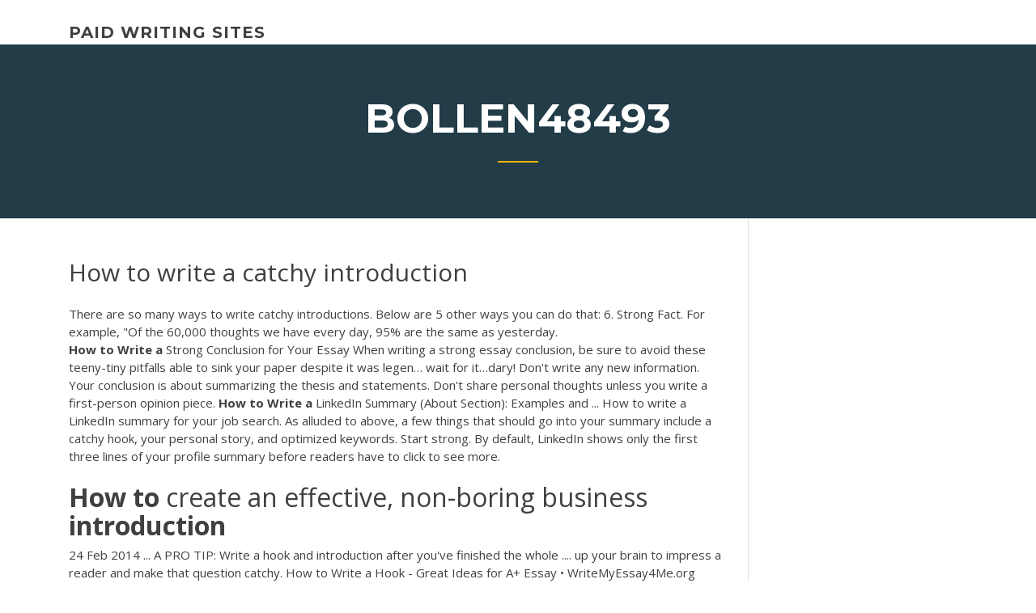

--- FILE ---
content_type: text/html; charset=utf-8
request_url: https://iwritevjb.firebaseapp.com/bollen48493pep/how-to-write-a-catchy-introduction-519.html
body_size: 4031
content:
<!doctype html>
<html lang="en-US">
<head>
	<meta charset="UTF-8" />
	<meta name="viewport" content="width=device-width, initial-scale=1" />
	<link rel="profile" href="http://gmpg.org/xfn/11" />
	<title>How to write a catchy introduction seaox</title>


	<link rel='stylesheet' id='wp-block-library-css' href='https://iwritevjb.firebaseapp.com/wp-includes/css/dist/block-library/style.min.css?ver=5.3' type='text/css' media='all' />
<link rel='stylesheet' id='wp-block-library-theme-css' href='https://iwritevjb.firebaseapp.com/wp-includes/css/dist/block-library/theme.min.css?ver=5.3' type='text/css' media='all' />
<link rel='stylesheet' id='education-lms-fonts-css' href='https://fonts.googleapis.com/css?family=Open+Sans%3A400%2C400i%2C700%2C700i%7CMontserrat%3A300%2C400%2C600%2C700&#038;subset=latin%2Clatin-ext' type='text/css' media='all' />
<link rel='stylesheet' id='bootstrap-css' href='https://iwritevjb.firebaseapp.com/wp-content/themes/education-lms/assets/css/bootstrap.min.css?ver=4.0.0' type='text/css' media='' />
<link rel='stylesheet' id='slick-css' href='https://iwritevjb.firebaseapp.com/wp-content/themes/education-lms/assets/css/slick.css?ver=1.8' type='text/css' media='' />
<link rel='stylesheet' id='font-awesome-css' href='https://iwritevjb.firebaseapp.com/wp-content/themes/education-lms/assets/css/font-awesome.min.css?ver=4.7.0' type='text/css' media='' />
<link rel='stylesheet' id='education-lms-style-css' href='https://iwritevjb.firebaseapp.com/wp-content/themes/education-lms/style.css?ver=5.3' type='text/css' media='all' />
<script type='text/javascript' src='https://iwritevjb.firebaseapp.com/wp-content/themes/education-lms/assets/js/comments.js'></script>
<style id='education-lms-style-inline-css' type='text/css'>

	        button, input[type="button"], input[type="reset"], input[type="submit"],
		    .titlebar .triangled_colored_separator,
		    .widget-area .widget-title::after,
		    .carousel-wrapper h2.title::after,
		    .course-item .course-thumbnail .price,
		    .site-footer .footer-social,
		    .single-lp_course .lp-single-course ul.learn-press-nav-tabs .course-nav.active,
		    .single-lp_course .lp-single-course ul.learn-press-nav-tabs .course-nav:hover,
		    .widget_tag_cloud a:hover,
		    .header-top .header-contact-wrapper .btn-secondary,
            .header-type3 .header-top .header-contact-wrapper .box-icon,
            a.btn-all-courses:hover,
            .course-grid-layout2 .intro-item:before,
            .learnpress .learn-press-pagination .page-numbers > li span,
            .courses-search-widget::after
		     { background: #ffb606; }

            a:hover, a:focus, a:active,
            .main-navigation a:hover,
            .nav-menu ul li.current-menu-item a,
            .nav-menu ul li a:hover,
            .entry-title a:hover,
            .main-navigation .current_page_item > a, .main-navigation .current-menu-item > a, .main-navigation .current_page_ancestor > a, .main-navigation .current-menu-ancestor > a,
            .entry-meta span i,
            .site-footer a:hover,
            .blog .entry-header .entry-date, .archive .entry-header .entry-date,
            .site-footer .copyright-area span,
            .breadcrumbs a:hover span,
            .carousel-wrapper .slick-arrow:hover:before,
            .recent-post-carousel .post-item .btn-readmore:hover,
            .recent-post-carousel .post-item .recent-news-meta span i,
            .recent-post-carousel .post-item .entry-title a:hover,
            .single-lp_course .course-info li i,
            .search-form .search-submit,
            .header-top .header-contact-wrapper li .box-icon i,
            .course-grid-layout2 .intro-item .all-course a:hover,
            .course-filter div.mixitup-control-active, .course-filter div:hover
            {
                color: #ffb606;
            }

		    .recent-post-carousel .post-item .btn-readmore:hover,
		    .carousel-wrapper .slick-arrow:hover,
		    .single-lp_course .lp-single-course .course-curriculum ul.curriculum-sections .section-header,
		    .widget_tag_cloud a:hover,
            .readmore a:hover,
            a.btn-all-courses,
            .learnpress .learn-press-pagination .page-numbers > li span,
            .course-filter div.mixitup-control-active, .course-filter div:hover {
                border-color: #ffb606;
            }
			.container { max-width: 1230px; }
		    .site-branding .site-logo, .site-logo { max-width: 90px; }
		    
		    .topbar .cart-contents { color: #fff; }
		    .topbar .cart-contents i, .topbar .cart-contents { font-size: 14px; }
	
		 .titlebar { background-color: #457992; padding-top: 5%; padding-bottom: 5%; background-image: url(); background-repeat: no-repeat; background-size: cover; background-position: center center;  }
	
</style>
<script type='text/javascript' src='https://iwritevjb.firebaseapp.com/wp-includes/js/jquery/jquery.js?ver=1.12.4-wp'></script>
<script type='text/javascript' src='https://iwritevjb.firebaseapp.com/wp-includes/js/jquery/jquery-migrate.min.js?ver=1.4.1'></script>
<script type='text/javascript' src='https://iwritevjb.firebaseapp.com/wp-content/themes/education-lms/assets/js/slick.min.js?ver=1.8'></script>
<meta name="generator" content="WordPress 7.4 Beta" />
</head>

<body class="archive category  category-17 wp-embed-responsive hfeed">

<div id="page" class="site">
	<a class="skip-link screen-reader-text" href="#content">Skip to content</a>

	<header id="masthead" class="site-header">
        
        <div class="header-default">
            <div class="container">
                <div class="row">
                    <div class="col-md-5 col-lg-4">
                                <div class="site-branding">

            <div class="site-logo">
			                </div>

            <div>
			                        <p class="site-title"><a href="https://iwritevjb.firebaseapp.com/" rel="home">paid writing sites</a></p>
			                </div>

        </div><!-- .site-branding -->
                            </div>

                    <div class="col-lg-8 pull-right">
                                <a href="#" class="mobile-menu" id="mobile-open"><span></span></a>
        <nav id="site-navigation" class="main-navigation">
		            </nav><!-- #site-navigation -->
                            </div>
                </div>
            </div>
        </div>
			</header><!-- #masthead -->

    <div class="nav-form ">
        <div class="nav-content">
            <div class="nav-spec">
                <nav class="nav-menu">
                                                            <div class="mobile-menu nav-is-visible"><span></span></div>
                                                        </nav>
            </div>
        </div>
    </div>

                <div class="titlebar">
                <div class="container">

					<h1 class="header-title">Bollen48493</h1>                    <div class="triangled_colored_separator"></div>
                </div>
            </div>
			
	<div id="content" class="site-content">
	<div id="primary" class="content-area">
		<div class="container">
            <div class="row">
                <main id="main" class="site-main col-md-9">

                    <div class="blog-content">
		            
			            
<article id="post-519" class="post-519 post type-post status-publish format-standard hentry ">
	<h1 class="entry-title">How to write a catchy introduction</h1>
	<div class="entry-content">
There are so many ways to write catchy introductions. Below are 5 other ways you can do that: 6. Strong Fact. For example, "Of the 60,000 thoughts we have every day, 95% are the same as yesterday.
<p><b>How</b> <b>to</b> <b>Write</b> <b>a</b> Strong Conclusion for Your Essay When writing a strong essay conclusion, be sure to avoid these teeny-tiny pitfalls able to sink your paper despite it was legen… wait for it…dary! Don't write any new information. Your conclusion is about summarizing the thesis and statements. Don't share personal thoughts unless you write a first-person opinion piece. <b>How</b> <b>to</b> <b>Write</b> <b>a</b> LinkedIn Summary (About Section): Examples and ... How to write a LinkedIn summary for your job search. As alluded to above, a few things that should go into your summary include a catchy hook, your personal story, and optimized keywords. Start strong. By default, LinkedIn shows only the first three lines of your profile summary before readers have to click to see more.</p>
<h2><b>How</b> <b>to</b> create an effective, non-boring business <b>introduction</b></h2>
<p>24 Feb 2014 ... A PRO TIP: Write a hook and introduction after you've finished the whole .... up  your brain to impress a reader and make that question catchy. How to Write a Hook - Great Ideas for A+ Essay • WriteMyEssay4Me.org Before you learn how to write a good hook, you must learn what it is. A hook is an  interesting and catchy sentence from the introduction of your high school or ... Good Story Openings: 8 Lessons from Famous First Lines | Now Novel</p>
<h3>10 Simple Ways to Write Stronger Introductions - HubSpot</h3>
<p><b>How</b> <b>to</b> <b>Write</b> <b>a</b> Powerful Mission Statement - Kinesis, Inc.</p>
<h3>You might have great content for your essay but without a catchy introduction  your reader may not want to go on reading your essay. You need to choose  words ...</h3>
<p>Guide to <b>Write</b> <b>a</b> <b>Catchy</b> Argumentative Essay <b>Introduction</b> The introduction of your essay is meant to hook the reader in. Make it as interesting as it can be. To write a catchy introduction, you can start your essay with an interesting anecdote, facts and statistics or a quote. You can also add the emotional element in the introduction but up to a certain extent.</p>
<h2>10 Simple Ways to <b>Write</b> Stronger <b>Introductions</b> - HubSpot</h2>
<p><b>How</b> to <b>Write</b> <b>Catchy</b> Blog Post Intro [Quick Guide] However, once you learn how to write an effective, catchy blog post intro, you and your blog readers will get a head start. It will also help you to develop great ideas to write your blog post. The readers, who visit your blog post without introduction, feel like <b>How</b> to <b>Write</b> <b>Catchy</b> <b>Introductions</b> for Personal Ads | Dating Tips</p><p>7 Steps to Writing a Winning Scholarship Essay - Global ... While you probably won't win a scholarship on the merits of your introduction alone, you can easily lose it here. Focus on pragmatically telling the reader what they need to know about the impending essay and finding the right level of detail for a succinct introduction of your ideas or arguments. Delivering your message: the writing process research paper and writing a <b>catchy</b> <b>introduction</b>!? - OffTopic ... i have to write a research paper about obesity in the states and how its a problem, but i need a good introduction. im awful with writing those, so research paper and writing a catchy introduction!? - OffTopic Community - iHav.net</p>
<ul><li><a href="https://iwriteqqj.firebaseapp.com/koltz46982sona/essay-about-airport-security-1.html">essay about airport security</a></li><li><a href="https://articleztrg.firebaseapp.com">research paper and report writing</a></li><li><a href="https://coursezdssf.web.app/lafond62673ryq/how-to-write-a-good-rhetorical-analysis-gite.html">how to write a good rhetorical analysis</a></li><li><a href="https://coursezxyl.web.app/seabright63122jy/trigonometry-homework-answers-1.html">trigonometry homework answers</a></li><li><a href="https://essayservices2020soqj.web.app/nerad12372zupe/essay-on-shakespeare-2.html">essay on shakespeare</a></li></ul>
	</div><!-- .entry-content -->

	<div class="entry-footer">
		<div class="row">

			<div class="col-md-12">
							</div>

		</div>
	</div>


</article><!-- #post-519 --></div><!-- #post-519 -->
</div>
</main><!-- #main -->
<aside id="secondary" class="widget-area col-sm-3">
	<div class="sidebar-inner">
		<section id="search-2" class="widget widget_search"><form role="search" method="get" id="searchform" class="search-form" action="https://iwritevjb.firebaseapp.com/">
    <label for="s">
    	<input type="text" value="" placeholder="Search &hellip;" name="s" id="s" />
    </label>
    <button type="submit" class="search-submit">
        <i class="fa fa-search"></i>
    </button>
    </form></section>		<section id="recent-posts-2" class="widget widget_recent_entries">		<h2 class="widget-title">New Posts</h2>		<ul>
<li>
<a href="https://iwritevjb.firebaseapp.com/kurowski6784lyl/why-are-you-here-essay-746.html">Why are you here essay</a>
</li><li>
<a href="https://iwritevjb.firebaseapp.com/hizer73310ce/causal-essay-example-788.html">Causal essay example</a>
</li><li>
<a href="https://iwritevjb.firebaseapp.com/hizer73310ce/essay-on-sexuality-ki.html">Essay on sexuality</a>
</li><li>
<a href="https://iwritevjb.firebaseapp.com/hizer73310ce/baressayscom-essay-attack-fev.html">Baressays.com essay attack</a>
</li><li>
<a href="https://iwritevjb.firebaseapp.com/hizer73310ce/primary-source-analysis-essay-example-haly.html">Primary source analysis essay example</a>
</li>
</ul>
		</section>    </div>
</aside><!-- #secondary -->
            </div>
        </div>
	</div><!-- #primary -->


	</div><!-- #content -->

	<footer id="colophon" class="site-footer">

		
		<div id="footer" class="container">

			
                        <div class="footer-widgets">
                <div class="row">
                    <div class="col-md-3">
			            		<div id="recent-posts-5" class="widget widget_recent_entries">		<h3 class="widget-title"><span>Featured Posts</span></h3>		<ul>
<li>
<a href="https://iwritevjb.firebaseapp.com/mulaney70521loga/thesis-for-research-paper-examples-hyk.html">Thesis for research paper examples</a>
</li><li>
<a href="https://iwritevjb.firebaseapp.com/bollen48493pep/essay-writer-website-tyl.html">Essay writer website</a>
</li><li>
<a href="https://iwritevjb.firebaseapp.com/livesey1059ni/apa-headings-for-essay-505.html">Apa headings for essay</a>
</li><li>
<a href="https://iwritevjb.firebaseapp.com/bollen48493pep/capstone-paper-topics-tib.html">Capstone paper topics</a>
</li><li>
<a href="https://iwritevjb.firebaseapp.com/aguas69773di/research-paper-subjects-620.html">Research paper subjects</a>
</li>
					</ul>
		</div>                    </div>
                    <div class="col-md-3">
			            		<div id="recent-posts-6" class="widget widget_recent_entries">		<h3 class="widget-title"><span>Editors Choice</span></h3>		<ul>
<li>
<a href="https://iwritevjb.firebaseapp.com/antaya59733hama/thesis-statement-in-research-paper-676.html">Thesis statement in research paper</a>
</li><li>
<a href="https://iwritevjb.firebaseapp.com/antaya59733hama/environmental-topics-for-research-papers-soxi.html">Environmental topics for research papers</a>
</li><li>
<a href="https://iwritevjb.firebaseapp.com/sanda63085fewi/persuasive-essay-outline-template-3274.html">Persuasive essay outline template</a>
</li><li>
<a href="https://iwritevjb.firebaseapp.com/antaya59733hama/sample-ap-lit-essay-1243.html">Sample ap lit essay</a>
</li><li>
<a href="https://iwritevjb.firebaseapp.com/mulaney70521loga/how-to-format-a-chicago-style-paper-2940.html">How to format a chicago style paper</a>
</li>
					</ul>
		</div>                    </div>
                    <div class="col-md-3">
			            <div id="text-3" class="widget widget_text"><h3 class="widget-title"><span>About US</span></h3>			<div class="textwidget"><p>Conclude your introduction by presenting, proudly, your thesis. The thesis is the pièce de résistance of your introduction. Remember that the very purpose of the introduction is to present this brief but quintessential part. Take your topic, customize it with your opinion, and you are all set and ready to proceed to write the main part of the ...</p>
</div>
		</div>                    </div>
                    <div class="col-md-3">
			                                </div>
                </div>
            </div>
            
            <div class="copyright-area">
                <div class="row">
                    <div class="col-sm-6">
                        <div class="site-info">
	                        Copyright &copy; 2020 <a href="https://iwritevjb.firebaseapp.com/" title="paid writing sites">paid writing sites</a> - Education LMS</a> theme by <span>FilaThemes</span></div><!-- .site-info -->
                    </div>
                    <div class="col-sm-6">
                        
                    </div>
                </div>
            </div>

        </div>
	</footer><!-- #colophon -->
</div><!-- #page -->

<script type='text/javascript'>
/* <![CDATA[ */
var Education_LMS = {"menu_sidebar":"left","sticky_header":"0"};
/* ]]> */
</script>
<script type='text/javascript' src='https://iwritevjb.firebaseapp.com/wp-content/themes/education-lms/assets/js/custom.js?ver=5.3'></script>
<script type='text/javascript' src='https://iwritevjb.firebaseapp.com/wp-includes/js/wp-embed.min.js?ver=5.3'></script>
</body>
</html>